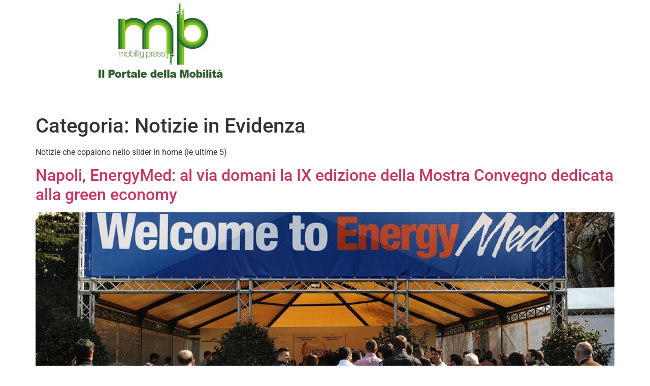

--- FILE ---
content_type: text/html; charset=UTF-8
request_url: https://www.mobilitypress.it/category/notizie-in-evidenza/page/15/
body_size: 10615
content:
<!doctype html>
<html lang="it-IT">
<head>
	<meta charset="UTF-8">
	<meta name="viewport" content="width=device-width, initial-scale=1">
	<link rel="profile" href="https://gmpg.org/xfn/11">
	<title>Notizie in Evidenza &#8211; Pagina 15 &#8211; Mobility Press</title>
<meta name='robots' content='max-image-preview:large' />
	<style>img:is([sizes="auto" i], [sizes^="auto," i]) { contain-intrinsic-size: 3000px 1500px }</style>
	<link rel="alternate" type="application/rss+xml" title="Mobility Press &raquo; Feed" href="https://www.mobilitypress.it/feed/" />
<link rel="alternate" type="application/rss+xml" title="Mobility Press &raquo; Feed dei commenti" href="https://www.mobilitypress.it/comments/feed/" />
<link rel="alternate" type="application/rss+xml" title="Mobility Press &raquo; Notizie in Evidenza Feed della categoria" href="https://www.mobilitypress.it/category/notizie-in-evidenza/feed/" />
<script>
window._wpemojiSettings = {"baseUrl":"https:\/\/s.w.org\/images\/core\/emoji\/16.0.1\/72x72\/","ext":".png","svgUrl":"https:\/\/s.w.org\/images\/core\/emoji\/16.0.1\/svg\/","svgExt":".svg","source":{"concatemoji":"https:\/\/www.mobilitypress.it\/wp-includes\/js\/wp-emoji-release.min.js?ver=6.8.3"}};
/*! This file is auto-generated */
!function(s,n){var o,i,e;function c(e){try{var t={supportTests:e,timestamp:(new Date).valueOf()};sessionStorage.setItem(o,JSON.stringify(t))}catch(e){}}function p(e,t,n){e.clearRect(0,0,e.canvas.width,e.canvas.height),e.fillText(t,0,0);var t=new Uint32Array(e.getImageData(0,0,e.canvas.width,e.canvas.height).data),a=(e.clearRect(0,0,e.canvas.width,e.canvas.height),e.fillText(n,0,0),new Uint32Array(e.getImageData(0,0,e.canvas.width,e.canvas.height).data));return t.every(function(e,t){return e===a[t]})}function u(e,t){e.clearRect(0,0,e.canvas.width,e.canvas.height),e.fillText(t,0,0);for(var n=e.getImageData(16,16,1,1),a=0;a<n.data.length;a++)if(0!==n.data[a])return!1;return!0}function f(e,t,n,a){switch(t){case"flag":return n(e,"\ud83c\udff3\ufe0f\u200d\u26a7\ufe0f","\ud83c\udff3\ufe0f\u200b\u26a7\ufe0f")?!1:!n(e,"\ud83c\udde8\ud83c\uddf6","\ud83c\udde8\u200b\ud83c\uddf6")&&!n(e,"\ud83c\udff4\udb40\udc67\udb40\udc62\udb40\udc65\udb40\udc6e\udb40\udc67\udb40\udc7f","\ud83c\udff4\u200b\udb40\udc67\u200b\udb40\udc62\u200b\udb40\udc65\u200b\udb40\udc6e\u200b\udb40\udc67\u200b\udb40\udc7f");case"emoji":return!a(e,"\ud83e\udedf")}return!1}function g(e,t,n,a){var r="undefined"!=typeof WorkerGlobalScope&&self instanceof WorkerGlobalScope?new OffscreenCanvas(300,150):s.createElement("canvas"),o=r.getContext("2d",{willReadFrequently:!0}),i=(o.textBaseline="top",o.font="600 32px Arial",{});return e.forEach(function(e){i[e]=t(o,e,n,a)}),i}function t(e){var t=s.createElement("script");t.src=e,t.defer=!0,s.head.appendChild(t)}"undefined"!=typeof Promise&&(o="wpEmojiSettingsSupports",i=["flag","emoji"],n.supports={everything:!0,everythingExceptFlag:!0},e=new Promise(function(e){s.addEventListener("DOMContentLoaded",e,{once:!0})}),new Promise(function(t){var n=function(){try{var e=JSON.parse(sessionStorage.getItem(o));if("object"==typeof e&&"number"==typeof e.timestamp&&(new Date).valueOf()<e.timestamp+604800&&"object"==typeof e.supportTests)return e.supportTests}catch(e){}return null}();if(!n){if("undefined"!=typeof Worker&&"undefined"!=typeof OffscreenCanvas&&"undefined"!=typeof URL&&URL.createObjectURL&&"undefined"!=typeof Blob)try{var e="postMessage("+g.toString()+"("+[JSON.stringify(i),f.toString(),p.toString(),u.toString()].join(",")+"));",a=new Blob([e],{type:"text/javascript"}),r=new Worker(URL.createObjectURL(a),{name:"wpTestEmojiSupports"});return void(r.onmessage=function(e){c(n=e.data),r.terminate(),t(n)})}catch(e){}c(n=g(i,f,p,u))}t(n)}).then(function(e){for(var t in e)n.supports[t]=e[t],n.supports.everything=n.supports.everything&&n.supports[t],"flag"!==t&&(n.supports.everythingExceptFlag=n.supports.everythingExceptFlag&&n.supports[t]);n.supports.everythingExceptFlag=n.supports.everythingExceptFlag&&!n.supports.flag,n.DOMReady=!1,n.readyCallback=function(){n.DOMReady=!0}}).then(function(){return e}).then(function(){var e;n.supports.everything||(n.readyCallback(),(e=n.source||{}).concatemoji?t(e.concatemoji):e.wpemoji&&e.twemoji&&(t(e.twemoji),t(e.wpemoji)))}))}((window,document),window._wpemojiSettings);
</script>
<style id='wp-emoji-styles-inline-css'>

	img.wp-smiley, img.emoji {
		display: inline !important;
		border: none !important;
		box-shadow: none !important;
		height: 1em !important;
		width: 1em !important;
		margin: 0 0.07em !important;
		vertical-align: -0.1em !important;
		background: none !important;
		padding: 0 !important;
	}
</style>
<link rel='stylesheet' id='wp-block-library-css' href='https://www.mobilitypress.it/wp-includes/css/dist/block-library/style.min.css?ver=6.8.3' media='all' />
<style id='global-styles-inline-css'>
:root{--wp--preset--aspect-ratio--square: 1;--wp--preset--aspect-ratio--4-3: 4/3;--wp--preset--aspect-ratio--3-4: 3/4;--wp--preset--aspect-ratio--3-2: 3/2;--wp--preset--aspect-ratio--2-3: 2/3;--wp--preset--aspect-ratio--16-9: 16/9;--wp--preset--aspect-ratio--9-16: 9/16;--wp--preset--color--black: #000000;--wp--preset--color--cyan-bluish-gray: #abb8c3;--wp--preset--color--white: #ffffff;--wp--preset--color--pale-pink: #f78da7;--wp--preset--color--vivid-red: #cf2e2e;--wp--preset--color--luminous-vivid-orange: #ff6900;--wp--preset--color--luminous-vivid-amber: #fcb900;--wp--preset--color--light-green-cyan: #7bdcb5;--wp--preset--color--vivid-green-cyan: #00d084;--wp--preset--color--pale-cyan-blue: #8ed1fc;--wp--preset--color--vivid-cyan-blue: #0693e3;--wp--preset--color--vivid-purple: #9b51e0;--wp--preset--gradient--vivid-cyan-blue-to-vivid-purple: linear-gradient(135deg,rgba(6,147,227,1) 0%,rgb(155,81,224) 100%);--wp--preset--gradient--light-green-cyan-to-vivid-green-cyan: linear-gradient(135deg,rgb(122,220,180) 0%,rgb(0,208,130) 100%);--wp--preset--gradient--luminous-vivid-amber-to-luminous-vivid-orange: linear-gradient(135deg,rgba(252,185,0,1) 0%,rgba(255,105,0,1) 100%);--wp--preset--gradient--luminous-vivid-orange-to-vivid-red: linear-gradient(135deg,rgba(255,105,0,1) 0%,rgb(207,46,46) 100%);--wp--preset--gradient--very-light-gray-to-cyan-bluish-gray: linear-gradient(135deg,rgb(238,238,238) 0%,rgb(169,184,195) 100%);--wp--preset--gradient--cool-to-warm-spectrum: linear-gradient(135deg,rgb(74,234,220) 0%,rgb(151,120,209) 20%,rgb(207,42,186) 40%,rgb(238,44,130) 60%,rgb(251,105,98) 80%,rgb(254,248,76) 100%);--wp--preset--gradient--blush-light-purple: linear-gradient(135deg,rgb(255,206,236) 0%,rgb(152,150,240) 100%);--wp--preset--gradient--blush-bordeaux: linear-gradient(135deg,rgb(254,205,165) 0%,rgb(254,45,45) 50%,rgb(107,0,62) 100%);--wp--preset--gradient--luminous-dusk: linear-gradient(135deg,rgb(255,203,112) 0%,rgb(199,81,192) 50%,rgb(65,88,208) 100%);--wp--preset--gradient--pale-ocean: linear-gradient(135deg,rgb(255,245,203) 0%,rgb(182,227,212) 50%,rgb(51,167,181) 100%);--wp--preset--gradient--electric-grass: linear-gradient(135deg,rgb(202,248,128) 0%,rgb(113,206,126) 100%);--wp--preset--gradient--midnight: linear-gradient(135deg,rgb(2,3,129) 0%,rgb(40,116,252) 100%);--wp--preset--font-size--small: 13px;--wp--preset--font-size--medium: 20px;--wp--preset--font-size--large: 36px;--wp--preset--font-size--x-large: 42px;--wp--preset--spacing--20: 0.44rem;--wp--preset--spacing--30: 0.67rem;--wp--preset--spacing--40: 1rem;--wp--preset--spacing--50: 1.5rem;--wp--preset--spacing--60: 2.25rem;--wp--preset--spacing--70: 3.38rem;--wp--preset--spacing--80: 5.06rem;--wp--preset--shadow--natural: 6px 6px 9px rgba(0, 0, 0, 0.2);--wp--preset--shadow--deep: 12px 12px 50px rgba(0, 0, 0, 0.4);--wp--preset--shadow--sharp: 6px 6px 0px rgba(0, 0, 0, 0.2);--wp--preset--shadow--outlined: 6px 6px 0px -3px rgba(255, 255, 255, 1), 6px 6px rgba(0, 0, 0, 1);--wp--preset--shadow--crisp: 6px 6px 0px rgba(0, 0, 0, 1);}:root { --wp--style--global--content-size: 800px;--wp--style--global--wide-size: 1200px; }:where(body) { margin: 0; }.wp-site-blocks > .alignleft { float: left; margin-right: 2em; }.wp-site-blocks > .alignright { float: right; margin-left: 2em; }.wp-site-blocks > .aligncenter { justify-content: center; margin-left: auto; margin-right: auto; }:where(.wp-site-blocks) > * { margin-block-start: 24px; margin-block-end: 0; }:where(.wp-site-blocks) > :first-child { margin-block-start: 0; }:where(.wp-site-blocks) > :last-child { margin-block-end: 0; }:root { --wp--style--block-gap: 24px; }:root :where(.is-layout-flow) > :first-child{margin-block-start: 0;}:root :where(.is-layout-flow) > :last-child{margin-block-end: 0;}:root :where(.is-layout-flow) > *{margin-block-start: 24px;margin-block-end: 0;}:root :where(.is-layout-constrained) > :first-child{margin-block-start: 0;}:root :where(.is-layout-constrained) > :last-child{margin-block-end: 0;}:root :where(.is-layout-constrained) > *{margin-block-start: 24px;margin-block-end: 0;}:root :where(.is-layout-flex){gap: 24px;}:root :where(.is-layout-grid){gap: 24px;}.is-layout-flow > .alignleft{float: left;margin-inline-start: 0;margin-inline-end: 2em;}.is-layout-flow > .alignright{float: right;margin-inline-start: 2em;margin-inline-end: 0;}.is-layout-flow > .aligncenter{margin-left: auto !important;margin-right: auto !important;}.is-layout-constrained > .alignleft{float: left;margin-inline-start: 0;margin-inline-end: 2em;}.is-layout-constrained > .alignright{float: right;margin-inline-start: 2em;margin-inline-end: 0;}.is-layout-constrained > .aligncenter{margin-left: auto !important;margin-right: auto !important;}.is-layout-constrained > :where(:not(.alignleft):not(.alignright):not(.alignfull)){max-width: var(--wp--style--global--content-size);margin-left: auto !important;margin-right: auto !important;}.is-layout-constrained > .alignwide{max-width: var(--wp--style--global--wide-size);}body .is-layout-flex{display: flex;}.is-layout-flex{flex-wrap: wrap;align-items: center;}.is-layout-flex > :is(*, div){margin: 0;}body .is-layout-grid{display: grid;}.is-layout-grid > :is(*, div){margin: 0;}body{padding-top: 0px;padding-right: 0px;padding-bottom: 0px;padding-left: 0px;}a:where(:not(.wp-element-button)){text-decoration: underline;}:root :where(.wp-element-button, .wp-block-button__link){background-color: #32373c;border-width: 0;color: #fff;font-family: inherit;font-size: inherit;line-height: inherit;padding: calc(0.667em + 2px) calc(1.333em + 2px);text-decoration: none;}.has-black-color{color: var(--wp--preset--color--black) !important;}.has-cyan-bluish-gray-color{color: var(--wp--preset--color--cyan-bluish-gray) !important;}.has-white-color{color: var(--wp--preset--color--white) !important;}.has-pale-pink-color{color: var(--wp--preset--color--pale-pink) !important;}.has-vivid-red-color{color: var(--wp--preset--color--vivid-red) !important;}.has-luminous-vivid-orange-color{color: var(--wp--preset--color--luminous-vivid-orange) !important;}.has-luminous-vivid-amber-color{color: var(--wp--preset--color--luminous-vivid-amber) !important;}.has-light-green-cyan-color{color: var(--wp--preset--color--light-green-cyan) !important;}.has-vivid-green-cyan-color{color: var(--wp--preset--color--vivid-green-cyan) !important;}.has-pale-cyan-blue-color{color: var(--wp--preset--color--pale-cyan-blue) !important;}.has-vivid-cyan-blue-color{color: var(--wp--preset--color--vivid-cyan-blue) !important;}.has-vivid-purple-color{color: var(--wp--preset--color--vivid-purple) !important;}.has-black-background-color{background-color: var(--wp--preset--color--black) !important;}.has-cyan-bluish-gray-background-color{background-color: var(--wp--preset--color--cyan-bluish-gray) !important;}.has-white-background-color{background-color: var(--wp--preset--color--white) !important;}.has-pale-pink-background-color{background-color: var(--wp--preset--color--pale-pink) !important;}.has-vivid-red-background-color{background-color: var(--wp--preset--color--vivid-red) !important;}.has-luminous-vivid-orange-background-color{background-color: var(--wp--preset--color--luminous-vivid-orange) !important;}.has-luminous-vivid-amber-background-color{background-color: var(--wp--preset--color--luminous-vivid-amber) !important;}.has-light-green-cyan-background-color{background-color: var(--wp--preset--color--light-green-cyan) !important;}.has-vivid-green-cyan-background-color{background-color: var(--wp--preset--color--vivid-green-cyan) !important;}.has-pale-cyan-blue-background-color{background-color: var(--wp--preset--color--pale-cyan-blue) !important;}.has-vivid-cyan-blue-background-color{background-color: var(--wp--preset--color--vivid-cyan-blue) !important;}.has-vivid-purple-background-color{background-color: var(--wp--preset--color--vivid-purple) !important;}.has-black-border-color{border-color: var(--wp--preset--color--black) !important;}.has-cyan-bluish-gray-border-color{border-color: var(--wp--preset--color--cyan-bluish-gray) !important;}.has-white-border-color{border-color: var(--wp--preset--color--white) !important;}.has-pale-pink-border-color{border-color: var(--wp--preset--color--pale-pink) !important;}.has-vivid-red-border-color{border-color: var(--wp--preset--color--vivid-red) !important;}.has-luminous-vivid-orange-border-color{border-color: var(--wp--preset--color--luminous-vivid-orange) !important;}.has-luminous-vivid-amber-border-color{border-color: var(--wp--preset--color--luminous-vivid-amber) !important;}.has-light-green-cyan-border-color{border-color: var(--wp--preset--color--light-green-cyan) !important;}.has-vivid-green-cyan-border-color{border-color: var(--wp--preset--color--vivid-green-cyan) !important;}.has-pale-cyan-blue-border-color{border-color: var(--wp--preset--color--pale-cyan-blue) !important;}.has-vivid-cyan-blue-border-color{border-color: var(--wp--preset--color--vivid-cyan-blue) !important;}.has-vivid-purple-border-color{border-color: var(--wp--preset--color--vivid-purple) !important;}.has-vivid-cyan-blue-to-vivid-purple-gradient-background{background: var(--wp--preset--gradient--vivid-cyan-blue-to-vivid-purple) !important;}.has-light-green-cyan-to-vivid-green-cyan-gradient-background{background: var(--wp--preset--gradient--light-green-cyan-to-vivid-green-cyan) !important;}.has-luminous-vivid-amber-to-luminous-vivid-orange-gradient-background{background: var(--wp--preset--gradient--luminous-vivid-amber-to-luminous-vivid-orange) !important;}.has-luminous-vivid-orange-to-vivid-red-gradient-background{background: var(--wp--preset--gradient--luminous-vivid-orange-to-vivid-red) !important;}.has-very-light-gray-to-cyan-bluish-gray-gradient-background{background: var(--wp--preset--gradient--very-light-gray-to-cyan-bluish-gray) !important;}.has-cool-to-warm-spectrum-gradient-background{background: var(--wp--preset--gradient--cool-to-warm-spectrum) !important;}.has-blush-light-purple-gradient-background{background: var(--wp--preset--gradient--blush-light-purple) !important;}.has-blush-bordeaux-gradient-background{background: var(--wp--preset--gradient--blush-bordeaux) !important;}.has-luminous-dusk-gradient-background{background: var(--wp--preset--gradient--luminous-dusk) !important;}.has-pale-ocean-gradient-background{background: var(--wp--preset--gradient--pale-ocean) !important;}.has-electric-grass-gradient-background{background: var(--wp--preset--gradient--electric-grass) !important;}.has-midnight-gradient-background{background: var(--wp--preset--gradient--midnight) !important;}.has-small-font-size{font-size: var(--wp--preset--font-size--small) !important;}.has-medium-font-size{font-size: var(--wp--preset--font-size--medium) !important;}.has-large-font-size{font-size: var(--wp--preset--font-size--large) !important;}.has-x-large-font-size{font-size: var(--wp--preset--font-size--x-large) !important;}
:root :where(.wp-block-pullquote){font-size: 1.5em;line-height: 1.6;}
</style>
<link rel='stylesheet' id='hello-elementor-css' href='https://www.mobilitypress.it/wp-content/themes/hello-elementor/assets/css/reset.css?ver=3.4.4' media='all' />
<link rel='stylesheet' id='hello-elementor-theme-style-css' href='https://www.mobilitypress.it/wp-content/themes/hello-elementor/assets/css/theme.css?ver=3.4.4' media='all' />
<link rel='stylesheet' id='hello-elementor-header-footer-css' href='https://www.mobilitypress.it/wp-content/themes/hello-elementor/assets/css/header-footer.css?ver=3.4.4' media='all' />
<link rel='stylesheet' id='elementor-frontend-css' href='https://www.mobilitypress.it/wp-content/plugins/elementor/assets/css/frontend.min.css?ver=3.32.2' media='all' />
<link rel='stylesheet' id='elementor-post-54182-css' href='https://www.mobilitypress.it/wp-content/uploads/elementor/css/post-54182.css?ver=1758484566' media='all' />
<link rel='stylesheet' id='widget-image-css' href='https://www.mobilitypress.it/wp-content/plugins/elementor/assets/css/widget-image.min.css?ver=3.32.2' media='all' />
<link rel='stylesheet' id='elementor-post-54186-css' href='https://www.mobilitypress.it/wp-content/uploads/elementor/css/post-54186.css?ver=1758484566' media='all' />
<link rel='stylesheet' id='elementor-post-54195-css' href='https://www.mobilitypress.it/wp-content/uploads/elementor/css/post-54195.css?ver=1758484566' media='all' />
<link rel='stylesheet' id='elementor-gf-local-roboto-css' href='https://www.mobilitypress.it/wp-content/uploads/elementor/google-fonts/css/roboto.css?ver=1742234503' media='all' />
<link rel='stylesheet' id='elementor-gf-local-robotoslab-css' href='https://www.mobilitypress.it/wp-content/uploads/elementor/google-fonts/css/robotoslab.css?ver=1742234508' media='all' />
<script src="https://www.mobilitypress.it/wp-includes/js/jquery/jquery.min.js?ver=3.7.1" id="jquery-core-js"></script>
<script src="https://www.mobilitypress.it/wp-includes/js/jquery/jquery-migrate.min.js?ver=3.4.1" id="jquery-migrate-js"></script>
<link rel="https://api.w.org/" href="https://www.mobilitypress.it/wp-json/" /><link rel="alternate" title="JSON" type="application/json" href="https://www.mobilitypress.it/wp-json/wp/v2/categories/4" /><link rel="EditURI" type="application/rsd+xml" title="RSD" href="https://www.mobilitypress.it/xmlrpc.php?rsd" />
<meta name="generator" content="WordPress 6.8.3" />
<meta name="generator" content="Elementor 3.32.2; features: e_font_icon_svg, additional_custom_breakpoints; settings: css_print_method-external, google_font-enabled, font_display-swap">
			<style>
				.e-con.e-parent:nth-of-type(n+4):not(.e-lazyloaded):not(.e-no-lazyload),
				.e-con.e-parent:nth-of-type(n+4):not(.e-lazyloaded):not(.e-no-lazyload) * {
					background-image: none !important;
				}
				@media screen and (max-height: 1024px) {
					.e-con.e-parent:nth-of-type(n+3):not(.e-lazyloaded):not(.e-no-lazyload),
					.e-con.e-parent:nth-of-type(n+3):not(.e-lazyloaded):not(.e-no-lazyload) * {
						background-image: none !important;
					}
				}
				@media screen and (max-height: 640px) {
					.e-con.e-parent:nth-of-type(n+2):not(.e-lazyloaded):not(.e-no-lazyload),
					.e-con.e-parent:nth-of-type(n+2):not(.e-lazyloaded):not(.e-no-lazyload) * {
						background-image: none !important;
					}
				}
			</style>
					<style id="wp-custom-css">
			.elementor a {
  box-shadow: none;
  text-decoration: none;
  color: #39b449;
}

.comment-area, #comments, .comments { 
    display: none; 
}
		</style>
		</head>
<body class="archive paged category category-notizie-in-evidenza category-4 wp-custom-logo wp-embed-responsive paged-15 category-paged-15 wp-theme-hello-elementor hello-elementor-default elementor-default elementor-kit-54182">


<a class="skip-link screen-reader-text" href="#content">Vai al contenuto</a>

		<header data-elementor-type="header" data-elementor-id="54186" class="elementor elementor-54186 elementor-location-header" data-elementor-post-type="elementor_library">
			<div class="elementor-element elementor-element-6dbe4c08 e-con-full e-flex e-con e-parent" data-id="6dbe4c08" data-element_type="container" data-settings="{&quot;background_background&quot;:&quot;classic&quot;,&quot;sticky&quot;:&quot;top&quot;,&quot;sticky_on&quot;:[&quot;desktop&quot;,&quot;tablet&quot;,&quot;mobile&quot;],&quot;sticky_offset&quot;:0,&quot;sticky_effects_offset&quot;:0,&quot;sticky_anchor_link_offset&quot;:0}">
		<div class="elementor-element elementor-element-6d7cdb85 e-con-full e-flex e-con e-child" data-id="6d7cdb85" data-element_type="container">
				<div class="elementor-element elementor-element-26749030 elementor-widget elementor-widget-theme-site-logo elementor-widget-image" data-id="26749030" data-element_type="widget" data-widget_type="theme-site-logo.default">
				<div class="elementor-widget-container">
											<a href="https://www.mobilitypress.it">
			<img width="253" height="150" src="https://www.mobilitypress.it/wp-content/uploads/2024/05/cropped-testata_mobilitypress.jpg" class="attachment-full size-full wp-image-54189" alt="" />				</a>
											</div>
				</div>
				</div>
		<div class="elementor-element elementor-element-77832bd9 e-con-full e-flex e-con e-child" data-id="77832bd9" data-element_type="container">
				</div>
				</div>
				</header>
		<main id="content" class="site-main">

			<div class="page-header">
			<h1 class="entry-title">Categoria: <span>Notizie in Evidenza</span></h1><p class="archive-description"><p>Notizie che copaiono nello slider in home (le ultime 5)</p>
</p>		</div>
	
	<div class="page-content">
					<article class="post">
				<h2 class="entry-title"><a href="https://www.mobilitypress.it/napoli-energymed-al-via-domani-la-ix-edizione-della-mostra-convegno-dedicata-alla-green-economy/">Napoli, EnergyMed: al via domani la IX edizione della Mostra Convegno dedicata alla green economy</a></h2><a href="https://www.mobilitypress.it/napoli-energymed-al-via-domani-la-ix-edizione-della-mostra-convegno-dedicata-alla-green-economy/"><img fetchpriority="high" width="800" height="533" src="https://www.mobilitypress.it/wp-content/uploads/2016/03/energy-med.jpg" class="attachment-large size-large wp-post-image" alt="" decoding="async" srcset="https://www.mobilitypress.it/wp-content/uploads/2016/03/energy-med.jpg 900w, https://www.mobilitypress.it/wp-content/uploads/2016/03/energy-med-300x200.jpg 300w, https://www.mobilitypress.it/wp-content/uploads/2016/03/energy-med-631x421.jpg 631w, https://www.mobilitypress.it/wp-content/uploads/2016/03/energy-med-272x182.jpg 272w" sizes="(max-width: 800px) 100vw, 800px" /></a><p>Napoli, 30 MAR- Sarà il sindaco di Napoli Luigi de Magistris, domani 31 marzo alle ore 11.00, ad inaugurare la IX edizione della Mostra Convegno EnergyMed in programma alla Mostra d’Oltremare sino a sabato 2 aprile. La tre giorni dedicata alla green economy, organizzata dall’Agenzia Napoletana Energia e Ambiente, in collaborazione con il Comune di [&hellip;]</p>
			</article>
					<article class="post">
				<h2 class="entry-title"><a href="https://www.mobilitypress.it/lapp-trenitalia-ha-superato-i-25-milioni-di-download-oltre-un-milione-i-biglietti-acquistati-nel-2015/">L’app Trenitalia supera 2,5 milioni di download. Oltre un milione i biglietti acquistati nel 2015</a></h2><a href="https://www.mobilitypress.it/lapp-trenitalia-ha-superato-i-25-milioni-di-download-oltre-un-milione-i-biglietti-acquistati-nel-2015/"><img width="540" height="393" src="https://www.mobilitypress.it/wp-content/uploads/2016/03/app-trenitalia.jpg" class="attachment-large size-large wp-post-image" alt="" decoding="async" srcset="https://www.mobilitypress.it/wp-content/uploads/2016/03/app-trenitalia.jpg 540w, https://www.mobilitypress.it/wp-content/uploads/2016/03/app-trenitalia-300x218.jpg 300w, https://www.mobilitypress.it/wp-content/uploads/2016/03/app-trenitalia-70x50.jpg 70w" sizes="(max-width: 540px) 100vw, 540px" /></a><p>Roma, 30 MAR – Sempre informati e con la biglietteria in tasca: una vera rivoluzione digitale sta accomunando i passeggeri regionali di Trenitalia a quelli delle Frecce. L’app Trenitalia ha superato i 2,5 milioni di download. Oltre un milione, complessivamente, i biglietti acquistati nel solo 2015. Circa il 40 per cento sono biglietti del trasporto [&hellip;]</p>
			</article>
					<article class="post">
				<h2 class="entry-title"><a href="https://www.mobilitypress.it/delrio-350-milioni-di-euro-per-il-rinnovo-del-parco-automezzi-per-il-trasporto-pubblico-locale/">Delrio: 350 milioni di euro per il rinnovo del parco automezzi per il trasporto pubblico locale</a></h2><a href="https://www.mobilitypress.it/delrio-350-milioni-di-euro-per-il-rinnovo-del-parco-automezzi-per-il-trasporto-pubblico-locale/"><img width="800" height="532" src="https://www.mobilitypress.it/wp-content/uploads/2016/03/delrio.jpg" class="attachment-large size-large wp-post-image" alt="" decoding="async" srcset="https://www.mobilitypress.it/wp-content/uploads/2016/03/delrio.jpg 800w, https://www.mobilitypress.it/wp-content/uploads/2016/03/delrio-300x200.jpg 300w, https://www.mobilitypress.it/wp-content/uploads/2016/03/delrio-631x420.jpg 631w, https://www.mobilitypress.it/wp-content/uploads/2016/03/delrio-272x182.jpg 272w" sizes="(max-width: 800px) 100vw, 800px" /></a><p>Roma, 30 MAR – “Abbiamo ripartito i 350 mln di euro del TPL per il rinnovo del parco automezzi, che interessa molto anche i sindaci”. Lo ha detto il ministro delle Infrastrutture, Graziano Delrio, al termine della Conferenza Stato-Regioni che, prima delle festività pasquali, ha dato l’ok al riparto dei fondi. “Poi ci sono tutte [&hellip;]</p>
			</article>
					<article class="post">
				<h2 class="entry-title"><a href="https://www.mobilitypress.it/trenitalia-entra-nel-network-mycicero-lunica-piattaforma-che-integra-treno-bus-metro-e-sosta-in-unapp/">Trenitalia nel network myCicero, la piattaforma che integra treno, bus, metro e sosta in un’App</a></h2><a href="https://www.mobilitypress.it/trenitalia-entra-nel-network-mycicero-lunica-piattaforma-che-integra-treno-bus-metro-e-sosta-in-unapp/"><img width="800" height="614" src="https://www.mobilitypress.it/wp-content/uploads/2016/03/mycicero.png" class="attachment-large size-large wp-post-image" alt="" decoding="async" srcset="https://www.mobilitypress.it/wp-content/uploads/2016/03/mycicero.png 1000w, https://www.mobilitypress.it/wp-content/uploads/2016/03/mycicero-300x230.png 300w, https://www.mobilitypress.it/wp-content/uploads/2016/03/mycicero-631x485.png 631w, https://www.mobilitypress.it/wp-content/uploads/2016/03/mycicero-155x120.png 155w" sizes="(max-width: 800px) 100vw, 800px" /></a><p>Roma, 24 MAR &#8211; Pluservice, azienda italiana specializzata nello sviluppo di soluzioni informatiche per la gestione del trasporto passeggeri, lancia la prima piattaforma nazionale in grado di rivoluzionare il concetto di smart mobility e smart card. Parliamo di myCicero, la piattaforma di mobile payment nata nel 2012 per facilitare l’accesso ai servizi di mobilità, dalle [&hellip;]</p>
			</article>
					<article class="post">
				<h2 class="entry-title"><a href="https://www.mobilitypress.it/mobility-in-italy-moving-ahead-a-milano-il-28-e-29-aprile-online-il-programma-provvisorio/">Mobility in Italy – Moving Ahead a Milano il 28 e 29 aprile. Online il programma</a></h2><a href="https://www.mobilitypress.it/mobility-in-italy-moving-ahead-a-milano-il-28-e-29-aprile-online-il-programma-provvisorio/"><img width="497" height="231" src="https://www.mobilitypress.it/wp-content/uploads/2016/03/mobility-italy-160311154217_medium.jpg" class="attachment-large size-large wp-post-image" alt="" decoding="async" srcset="https://www.mobilitypress.it/wp-content/uploads/2016/03/mobility-italy-160311154217_medium.jpg 497w, https://www.mobilitypress.it/wp-content/uploads/2016/03/mobility-italy-160311154217_medium-300x139.jpg 300w" sizes="(max-width: 497px) 100vw, 497px" /></a><p>Milano, 22 MAR – E’ online il programma di Mobility in Italy – Moving Ahead, che si svolgerà il 28 e 29 aprile a Milano presso lo Spazio Base (http://mobility-in-italy.com/it/programma/). MOBILITY in ITALY nasce dall’esperienza di successo di due importanti eventi: Citytech-BUStech, realizzato da Clickutility on Earth, evento di riferimento in Italia nel settore della mobilità [&hellip;]</p>
			</article>
					<article class="post">
				<h2 class="entry-title"><a href="https://www.mobilitypress.it/napoli-metroart-focus_tour-7-guide-deccellenza-per-un-viaggio-underground-tra-arte-e-scienza/">Napoli: Metroart #focus_tour 7. Guide d’eccellenza per un viaggio underground tra arte e scienza</a></h2><a href="https://www.mobilitypress.it/napoli-metroart-focus_tour-7-guide-deccellenza-per-un-viaggio-underground-tra-arte-e-scienza/"><img width="720" height="1024" src="https://www.mobilitypress.it/wp-content/uploads/2016/03/metro-art-focus-tour-7-720x1024.jpg" class="attachment-large size-large wp-post-image" alt="" decoding="async" srcset="https://www.mobilitypress.it/wp-content/uploads/2016/03/metro-art-focus-tour-7-720x1024.jpg 720w, https://www.mobilitypress.it/wp-content/uploads/2016/03/metro-art-focus-tour-7-211x300.jpg 211w, https://www.mobilitypress.it/wp-content/uploads/2016/03/metro-art-focus-tour-7-631x897.jpg 631w, https://www.mobilitypress.it/wp-content/uploads/2016/03/metro-art-focus-tour-7.jpg 1242w" sizes="(max-width: 720px) 100vw, 720px" /></a><p>NAPOLI, 21 MAR &#8211; Riparte mercoledì 23 marzo METROART FOCUS TOUR. Tra le novità di questa settima edizione, l’orario pomeridiano degli appuntamenti fissato per le ore 16.00 e il taglio multidisciplinare delle lezioni itineranti nelle Stazioni dell’Arte, con un programma caratterizzato dall’intervento di ospiti d’eccellenza del mondo scientifico e artistico. Il primo appuntamento, tra arte, [&hellip;]</p>
			</article>
					<article class="post">
				<h2 class="entry-title"><a href="https://www.mobilitypress.it/bolzano-s-o-s-zebra-la-mobilita-fa-scuola-raddoppia-la-partecipazione-alla-campagna/">Bolzano: S.O.S. Zebra! La mobilità fa scuola. Raddoppia la partecipazione alla campagna</a></h2><a href="https://www.mobilitypress.it/bolzano-s-o-s-zebra-la-mobilita-fa-scuola-raddoppia-la-partecipazione-alla-campagna/"><img width="800" height="600" src="https://www.mobilitypress.it/wp-content/uploads/2016/03/Zebra2-1024x768.jpg" class="attachment-large size-large wp-post-image" alt="" decoding="async" srcset="https://www.mobilitypress.it/wp-content/uploads/2016/03/Zebra2-1024x768.jpg 1024w, https://www.mobilitypress.it/wp-content/uploads/2016/03/Zebra2-300x225.jpg 300w, https://www.mobilitypress.it/wp-content/uploads/2016/03/Zebra2-631x473.jpg 631w" sizes="(max-width: 800px) 100vw, 800px" /></a><p>Bolzano, 21 MAR &#8211; Il bilancio intermedio per la campagna di sensibilizzazione nei confronti della sicurezza nel traffico stradale in ambito scolastico denominata &#8220;S.O.S. Zebra! La mobilità fa scuola&#8221;, sostenuta dal Dipartimento Mobilità della Provincia, quest’anno fa registrare la partecipazione raddoppiata rispetto all’ultima edizione. Un totale di 2.100 studenti ha partecipato alle varie iniziative della [&hellip;]</p>
			</article>
					<article class="post">
				<h2 class="entry-title"><a href="https://www.mobilitypress.it/fondazione-fs-giornate-fai-di-primavera-treni-storici-da-milano-e-genova-per-raggiungere-la-spezia/">Fondazione FS: giornate FAI di Primavera, treni storici da Milano e Genova per raggiungere La Spezia</a></h2><a href="https://www.mobilitypress.it/fondazione-fs-giornate-fai-di-primavera-treni-storici-da-milano-e-genova-per-raggiungere-la-spezia/"><img width="650" height="520" src="https://www.mobilitypress.it/wp-content/uploads/2016/03/treni-a-vapore.jpg" class="attachment-large size-large wp-post-image" alt="" decoding="async" srcset="https://www.mobilitypress.it/wp-content/uploads/2016/03/treni-a-vapore.jpg 650w, https://www.mobilitypress.it/wp-content/uploads/2016/03/treni-a-vapore-300x240.jpg 300w, https://www.mobilitypress.it/wp-content/uploads/2016/03/treni-a-vapore-631x505.jpg 631w" sizes="(max-width: 650px) 100vw, 650px" /></a><p>La Spezia, 18 MAR &#8211; Per l’apertura straordinaria della ex Officina e Deposito Locomotive delle Ferrovie dello Stato di La Spezia Migliarina, sabato 19 e domenica 20 marzo, in occasione della XXIV edizione delle Giornate FAI di Primavera, sono previsti anche viaggi di andata e ritorno da Milano Centrale, Pavia, Voghera e Genova a bordo di [&hellip;]</p>
			</article>
					<article class="post">
				<h2 class="entry-title"><a href="https://www.mobilitypress.it/lazio-trenitalia-da-oggi-regionali-piu-sicuri-e-dotati-di-people-counter-per-calcolare-passeggeri/">Lazio: Trenitalia, da oggi regionali più sicuri e dotati di people counter per calcolare passeggeri</a></h2><a href="https://www.mobilitypress.it/lazio-trenitalia-da-oggi-regionali-piu-sicuri-e-dotati-di-people-counter-per-calcolare-passeggeri/"><img width="269" height="187" src="https://www.mobilitypress.it/wp-content/uploads/2016/03/taf.jpg" class="attachment-large size-large wp-post-image" alt="" decoding="async" srcset="https://www.mobilitypress.it/wp-content/uploads/2016/03/taf.jpg 269w, https://www.mobilitypress.it/wp-content/uploads/2016/03/taf-70x50.jpg 70w" sizes="(max-width: 269px) 100vw, 269px" /></a><p>Roma, 17 MAR – Il treno in diretta: 22 monitor che diffondono le immagini live di 32 telecamere, poste a bordo dei treni regionali TAF (Treni ad Alta Frequentazione) nell’area metropolitana di Roma. Una novità assoluta in Italia, in grado di offrire un viaggio più sereno e confortevole sui treni regionali di Trenitalia. Lo annuncia [&hellip;]</p>
			</article>
					<article class="post">
				<h2 class="entry-title"><a href="https://www.mobilitypress.it/trenord-stop-go-contro-gli-evasori-del-biglietto-i-vertici-dellazienda-al-fianco-dei-controllori/">Trenord: “stop &#038; go” contro gli evasori del biglietto i vertici dell&#8217;azienda al fianco dei controllori</a></h2><a href="https://www.mobilitypress.it/trenord-stop-go-contro-gli-evasori-del-biglietto-i-vertici-dellazienda-al-fianco-dei-controllori/"><img width="800" height="600" src="https://www.mobilitypress.it/wp-content/uploads/2016/03/Trenord_antievasione-1024x768.jpeg" class="attachment-large size-large wp-post-image" alt="" decoding="async" srcset="https://www.mobilitypress.it/wp-content/uploads/2016/03/Trenord_antievasione-1024x768.jpeg 1024w, https://www.mobilitypress.it/wp-content/uploads/2016/03/Trenord_antievasione-300x225.jpeg 300w, https://www.mobilitypress.it/wp-content/uploads/2016/03/Trenord_antievasione-631x473.jpeg 631w, https://www.mobilitypress.it/wp-content/uploads/2016/03/Trenord_antievasione.jpeg 1280w" sizes="(max-width: 800px) 100vw, 800px" /></a><p>Milano, 17 MAR – Si chiama “Stop &amp; Go” il progetto che Trenord ha lanciato questa settimana per contrastare l’evasione a bordo treno. Nelle stazioni di Milano e della Lombardia, sono in azione 24 task force che hanno il compito di informare i Clienti e supportare i pubblici ufficiali delle squadre anti-evasione di Trenord, cui quotidianamente [&hellip;]</p>
			</article>
			</div>

			<nav class="pagination">
			<div class="nav-previous"><a href="https://www.mobilitypress.it/category/notizie-in-evidenza/page/14/" ><span class="meta-nav">&larr;</span> precedente</a></div>
			<div class="nav-next"><a href="https://www.mobilitypress.it/category/notizie-in-evidenza/page/16/" >Successivo <span class="meta-nav">&rarr;</span></a></div>
		</nav>
	
</main>
		<div data-elementor-type="footer" data-elementor-id="54195" class="elementor elementor-54195 elementor-location-footer" data-elementor-post-type="elementor_library">
			<div class="elementor-element elementor-element-103ee9e e-flex e-con-boxed e-con e-parent" data-id="103ee9e" data-element_type="container" data-settings="{&quot;background_background&quot;:&quot;classic&quot;}">
					<div class="e-con-inner">
		<div class="elementor-element elementor-element-176e5d8 e-con-full e-flex e-con e-child" data-id="176e5d8" data-element_type="container">
				</div>
		<div class="elementor-element elementor-element-328f046 e-con-full e-flex e-con e-child" data-id="328f046" data-element_type="container">
				<div class="elementor-element elementor-element-6c74df8 elementor-widget elementor-widget-text-editor" data-id="6c74df8" data-element_type="widget" data-widget_type="text-editor.default">
				<div class="elementor-widget-container">
									<p>Mobilitypress.it – Portale informativo sulla mobilità nelle città e tra le città italiane a cura della reazione di www.ferpress.it<br />Per contattare la redazione: redazione@mobilitypress.it.<br />Per abbonamenti, pubblicità e info generali: segreteria@mobilitypress.it.</p>								</div>
				</div>
				</div>
					</div>
				</div>
				</div>
		
<script type="speculationrules">
{"prefetch":[{"source":"document","where":{"and":[{"href_matches":"\/*"},{"not":{"href_matches":["\/wp-*.php","\/wp-admin\/*","\/wp-content\/uploads\/*","\/wp-content\/*","\/wp-content\/plugins\/*","\/wp-content\/themes\/hello-elementor\/*","\/*\\?(.+)"]}},{"not":{"selector_matches":"a[rel~=\"nofollow\"]"}},{"not":{"selector_matches":".no-prefetch, .no-prefetch a"}}]},"eagerness":"conservative"}]}
</script>
			<script>
				const lazyloadRunObserver = () => {
					const lazyloadBackgrounds = document.querySelectorAll( `.e-con.e-parent:not(.e-lazyloaded)` );
					const lazyloadBackgroundObserver = new IntersectionObserver( ( entries ) => {
						entries.forEach( ( entry ) => {
							if ( entry.isIntersecting ) {
								let lazyloadBackground = entry.target;
								if( lazyloadBackground ) {
									lazyloadBackground.classList.add( 'e-lazyloaded' );
								}
								lazyloadBackgroundObserver.unobserve( entry.target );
							}
						});
					}, { rootMargin: '200px 0px 200px 0px' } );
					lazyloadBackgrounds.forEach( ( lazyloadBackground ) => {
						lazyloadBackgroundObserver.observe( lazyloadBackground );
					} );
				};
				const events = [
					'DOMContentLoaded',
					'elementor/lazyload/observe',
				];
				events.forEach( ( event ) => {
					document.addEventListener( event, lazyloadRunObserver );
				} );
			</script>
			<link rel='stylesheet' id='e-sticky-css' href='https://www.mobilitypress.it/wp-content/plugins/elementor-pro/assets/css/modules/sticky.min.css?ver=3.26.2' media='all' />
<script src="https://www.mobilitypress.it/wp-content/themes/hello-elementor/assets/js/hello-frontend.js?ver=3.4.4" id="hello-theme-frontend-js"></script>
<script src="https://www.mobilitypress.it/wp-content/plugins/elementor/assets/js/webpack.runtime.min.js?ver=3.32.2" id="elementor-webpack-runtime-js"></script>
<script src="https://www.mobilitypress.it/wp-content/plugins/elementor/assets/js/frontend-modules.min.js?ver=3.32.2" id="elementor-frontend-modules-js"></script>
<script src="https://www.mobilitypress.it/wp-includes/js/jquery/ui/core.min.js?ver=1.13.3" id="jquery-ui-core-js"></script>
<script id="elementor-frontend-js-before">
var elementorFrontendConfig = {"environmentMode":{"edit":false,"wpPreview":false,"isScriptDebug":false},"i18n":{"shareOnFacebook":"Condividi su Facebook","shareOnTwitter":"Condividi su Twitter","pinIt":"Pinterest","download":"Download","downloadImage":"Scarica immagine","fullscreen":"Schermo intero","zoom":"Zoom","share":"Condividi","playVideo":"Riproduci video","previous":"Precedente","next":"Successivo","close":"Chiudi","a11yCarouselPrevSlideMessage":"Diapositiva precedente","a11yCarouselNextSlideMessage":"Prossima diapositiva","a11yCarouselFirstSlideMessage":"Questa \u00e9 la prima diapositiva","a11yCarouselLastSlideMessage":"Questa \u00e8 l'ultima diapositiva","a11yCarouselPaginationBulletMessage":"Vai alla diapositiva"},"is_rtl":false,"breakpoints":{"xs":0,"sm":480,"md":768,"lg":1025,"xl":1440,"xxl":1600},"responsive":{"breakpoints":{"mobile":{"label":"Mobile Portrait","value":767,"default_value":767,"direction":"max","is_enabled":true},"mobile_extra":{"label":"Mobile Landscape","value":880,"default_value":880,"direction":"max","is_enabled":false},"tablet":{"label":"Tablet verticale","value":1024,"default_value":1024,"direction":"max","is_enabled":true},"tablet_extra":{"label":"Tablet orizzontale","value":1200,"default_value":1200,"direction":"max","is_enabled":false},"laptop":{"label":"Laptop","value":1366,"default_value":1366,"direction":"max","is_enabled":false},"widescreen":{"label":"Widescreen","value":2400,"default_value":2400,"direction":"min","is_enabled":false}},"hasCustomBreakpoints":false},"version":"3.32.2","is_static":false,"experimentalFeatures":{"e_font_icon_svg":true,"additional_custom_breakpoints":true,"container":true,"theme_builder_v2":true,"hello-theme-header-footer":true,"nested-elements":true,"home_screen":true,"global_classes_should_enforce_capabilities":true,"e_variables":true,"cloud-library":true,"e_opt_in_v4_page":true,"import-export-customization":true},"urls":{"assets":"https:\/\/www.mobilitypress.it\/wp-content\/plugins\/elementor\/assets\/","ajaxurl":"https:\/\/www.mobilitypress.it\/wp-admin\/admin-ajax.php","uploadUrl":"https:\/\/www.mobilitypress.it\/wp-content\/uploads"},"nonces":{"floatingButtonsClickTracking":"f6a8051c8a"},"swiperClass":"swiper","settings":{"editorPreferences":[]},"kit":{"active_breakpoints":["viewport_mobile","viewport_tablet"],"global_image_lightbox":"yes","lightbox_enable_counter":"yes","lightbox_enable_fullscreen":"yes","lightbox_enable_zoom":"yes","lightbox_enable_share":"yes","lightbox_title_src":"title","lightbox_description_src":"description","hello_header_logo_type":"logo","hello_header_menu_layout":"horizontal"},"post":{"id":0,"title":"Notizie in Evidenza &#8211; Pagina 15 &#8211; Mobility Press","excerpt":"<p>Notizie che copaiono nello slider in home (le ultime 5)<\/p>\n"}};
</script>
<script src="https://www.mobilitypress.it/wp-content/plugins/elementor/assets/js/frontend.min.js?ver=3.32.2" id="elementor-frontend-js"></script>
<script src="https://www.mobilitypress.it/wp-content/plugins/elementor-pro/assets/lib/sticky/jquery.sticky.min.js?ver=3.26.2" id="e-sticky-js"></script>
<script src="https://www.mobilitypress.it/wp-content/plugins/elementor-pro/assets/js/webpack-pro.runtime.min.js?ver=3.26.2" id="elementor-pro-webpack-runtime-js"></script>
<script src="https://www.mobilitypress.it/wp-includes/js/dist/hooks.min.js?ver=4d63a3d491d11ffd8ac6" id="wp-hooks-js"></script>
<script src="https://www.mobilitypress.it/wp-includes/js/dist/i18n.min.js?ver=5e580eb46a90c2b997e6" id="wp-i18n-js"></script>
<script id="wp-i18n-js-after">
wp.i18n.setLocaleData( { 'text direction\u0004ltr': [ 'ltr' ] } );
</script>
<script id="elementor-pro-frontend-js-before">
var ElementorProFrontendConfig = {"ajaxurl":"https:\/\/www.mobilitypress.it\/wp-admin\/admin-ajax.php","nonce":"5f872731be","urls":{"assets":"https:\/\/www.mobilitypress.it\/wp-content\/plugins\/elementor-pro\/assets\/","rest":"https:\/\/www.mobilitypress.it\/wp-json\/"},"settings":{"lazy_load_background_images":true},"popup":{"hasPopUps":false},"shareButtonsNetworks":{"facebook":{"title":"Facebook","has_counter":true},"twitter":{"title":"Twitter"},"linkedin":{"title":"LinkedIn","has_counter":true},"pinterest":{"title":"Pinterest","has_counter":true},"reddit":{"title":"Reddit","has_counter":true},"vk":{"title":"VK","has_counter":true},"odnoklassniki":{"title":"OK","has_counter":true},"tumblr":{"title":"Tumblr"},"digg":{"title":"Digg"},"skype":{"title":"Skype"},"stumbleupon":{"title":"StumbleUpon","has_counter":true},"mix":{"title":"Mix"},"telegram":{"title":"Telegram"},"pocket":{"title":"Pocket","has_counter":true},"xing":{"title":"XING","has_counter":true},"whatsapp":{"title":"WhatsApp"},"email":{"title":"Email"},"print":{"title":"Print"},"x-twitter":{"title":"X"},"threads":{"title":"Threads"}},"facebook_sdk":{"lang":"it_IT","app_id":""},"lottie":{"defaultAnimationUrl":"https:\/\/www.mobilitypress.it\/wp-content\/plugins\/elementor-pro\/modules\/lottie\/assets\/animations\/default.json"}};
</script>
<script src="https://www.mobilitypress.it/wp-content/plugins/elementor-pro/assets/js/frontend.min.js?ver=3.26.2" id="elementor-pro-frontend-js"></script>
<script src="https://www.mobilitypress.it/wp-content/plugins/elementor-pro/assets/js/elements-handlers.min.js?ver=3.26.2" id="pro-elements-handlers-js"></script>

</body>
</html>
